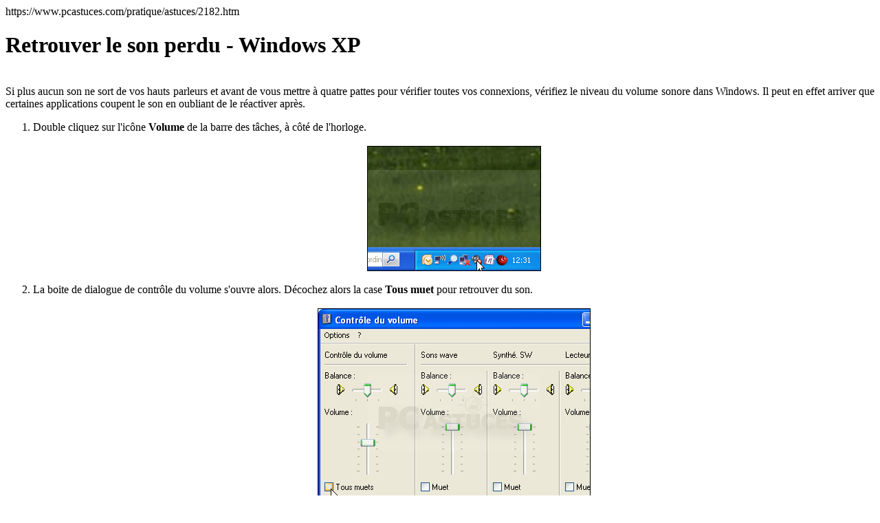

--- FILE ---
content_type: text/html
request_url: https://www.pcastuces.com/pratique/astuces/2182-print.htm
body_size: 933
content:

<html><head>
<title>PC Astuces - Retrouver le son perdu - Windows XP</title>
<meta name="robots" content="noindex">
<link rel="stylesheet" href="/pcastuces.css"></head><body bgcolor="white"><div align="justify">https://www.pcastuces.com/pratique/astuces/2182.htm<h1>Retrouver le son perdu - Windows XP</h1><br>

Si plus aucun son ne sort de vos hauts parleurs et avant de vous mettre � quatre pattes pour v�rifier toutes vos connexions, v�rifiez le niveau du volume sonore dans Windows. Il peut en effet arriver que certaines applications coupent le son en oubliant de le r�activer apr�s.<br><OL><LI>Double cliquez sur l'ic�ne <b>Volume</b> de la barre des t�ches, � c�t� de l'horloge.<br><br><center><img src="https://images.pcastuces.com/adj/2182-1.gif"></center><br><LI>La boite de dialogue de contr�le du volume s'ouvre alors. D�cochez alors la case <b>Tous muet</b> pour retrouver du son.<br><br><center><img src="https://images.pcastuces.com/adj/2182-2.gif"></center><br><LI>Si apr�s cela, vous n'avez toujours pas de son, v�rifiez que vos branchements sont bien effectu�s.</OL>
<br><BR><HR><font face="verdana" size="2">Copyright &copy; PC Astuces. Tous Droits R�serv�s</font><br><font face="verdana" size="2">Source : https://www.pcastuces.com/pratique/astuces/2182.htm</font></div></BODY><script language="JavaScript">window.print();</script></HTML>



--- FILE ---
content_type: text/html
request_url: https://www.pcastuces.com/pcastuces.css
body_size: 6817
content:

<!DOCTYPE HTML PUBLIC "-//W3C//DTD HTML 4.01 Transitional//EN"
"http://www.w3.org/TR/html4/loose.dtd">
<html>
<head>
<title>PC Astuces : L'entraide informatique francophone</title>
	<meta name="description" content="Téléchargez des milliers de logiciels (rapidement et gratuitement)">
	<meta name="keywords" content="aide informatique, pratique, télécharger, astuces">
	<meta name="robots" content="index, follow">
	<meta name="revisit-after" content="2 days">
	<meta http-equiv="pragma" content="no-cache">
	<meta http-equiv="content-language" content="fr">
	<meta http-equiv="Content-Type" content="text/html;charset=iso-8859-1">
	<meta name="viewport" content="width=device-width, initial-scale=1, minimum-scale=1, maximum-scale=3, user-scalable=yes">

<link rel="search" type="application/opensearchdescription+xml" title="PC Astuces" href="https://www.pcastuces.com/pcasearch.xml">
<link rel="stylesheet" href="https://divers.pcastuces.com/style.css">
<link rel="stylesheet" href="//divers.pcastuces.com/style_mobile.css">

<script type="text/javascript" src="https://cache.consentframework.com/js/pa/34699/c/1BBto/stub"></script>
<script type="text/javascript" src="https://choices.consentframework.com/js/pa/34699/c/1BBto/cmp" async></script>

<script async='async' type="text/javascript" src="https://cdn-a.yieldlove.com/v2/yieldlove.js?pcastuces.com"></script>
<script async='async' src='https://securepubads.g.doubleclick.net/tag/js/gpt.js'></script>
<script>
  var googletag = googletag || {};
  googletag.cmd = googletag.cmd || [];
  googletag.cmd.push(function() {
    googletag.pubads().disableInitialLoad();
    googletag.enableServices();
  });
</script>

<script async src="https://fundingchoicesmessages.google.com/i/pub-8323069366462793?ers=1" nonce="9RaV897JdDFu1pVN-eTpcw"></script><script nonce="9RaV897JdDFu1pVN-eTpcw">(function() {function signalGooglefcPresent() {if (!window.frames['googlefcPresent']) {if (document.body) {const iframe = document.createElement('iframe'); iframe.style = 'width: 0; height: 0; border: none; z-index: -1000; left: -1000px; top: -1000px;'; iframe.style.display = 'none'; iframe.name = 'googlefcPresent'; document.body.appendChild(iframe);} else {setTimeout(signalGooglefcPresent, 0);}}}signalGooglefcPresent();})();</script>

<!-- Google tag (gtag.js) -->
<script async src="https://www.googletagmanager.com/gtag/js?id=G-Q4YXG3FRHS"></script>
<script>
  window.dataLayer = window.dataLayer || [];
  function gtag(){dataLayer.push(arguments);}
  gtag('js', new Date());

  gtag('config', 'G-Q4YXG3FRHS');
</script>

<script type="text/javascript">

  var _gaq = _gaq || [];
  _gaq.push(['_setAccount', 'UA-28070649-3']);
  _gaq.push(['_setDomainName', 'pcastuces.com']);
  _gaq.push(['_trackPageview']);

  (function() {
    var ga = document.createElement('script'); ga.type = 'text/javascript'; ga.async = true;
    ga.src = ('https:' == document.location.protocol ? 'https://ssl' : 'http://www') + '.google-analytics.com/ga.js';
    var s = document.getElementsByTagName('script')[0]; s.parentNode.insertBefore(ga, s);
  })();

</script>


<script src="https://ajax.googleapis.com/ajax/libs/jquery/2.1.3/jquery.min.js"></script>

</head>

<body>
<div id="menu0">
<table><tr><td width="209" align="center" valign="top"><a href="https://www.pcastuces.com/"><img src="https://images.pcastuces.com/logo_accueil.gif" border="0"></a><br> - Jeudi&nbsp;22&nbsp;Janvier&nbsp;2026 - </td><td width="738" height="94" align="center" valign="middle">
<div id='div-gpt-ad-1407836117588-0'>
  <script type='text/javascript'>
    googletag.cmd.push(function() {
      googletag.defineSlot('/53015287,1037009/pcastuces.com_d_728x90_1', [728, 90], 'div-gpt-ad-1407836117588-0').addService(googletag.pubads());
      googletag.display('div-gpt-ad-1407836117588-0');
    });
  </script>
</div>
</td></tr></table></div>

<div id="menunew">
<table cellpadding=0 cellspacing=0 width="100%"><tr><td bgcolor="#2C6C9D">
<img id="dropdown_button" src="https://images.pcastuces.com/logo_accueil.gif" width="120" alt="Logo pcastuces" border="0">
</td><td align="right" valign="middle" bgcolor="#2C6C9D">
<div id="menu_icon">
<img id="dropdown_button2" src="https://images.pcastuces.com/menu_icon.png" alt="menu"">
</div>
</td></tr></table>
</div>


<div id="menuonglets">
<ul id="listeonglets">
<LI><a href="https://www.pcastuces.com" class="ongletselect"><img src="https://images.pcastuces.com/o_home.png" border="0"> &Agrave; LA UNE<br><span id="txtonglets">Page d'accueil</span></a>
<LI><a href="https://www.pcastuces.com/pratique/default.htm"><img src="https://images.pcastuces.com/o_prati.png" border="0"> PRATIQUE<br><span id="txtonglets">Astuces et dossiers</span></a>
<LI><a href="https://www.pcastuces.com/logitheque/default.htm"><img src="https://images.pcastuces.com/o_logi.png" border="0"> LOGITH&Egrave;QUE<br><span id="txtonglets">Logiciels à télécharger</span></a>
<LI><a href="https://www.pcastuces.com/apps/default.htm"><img src="https://images.pcastuces.com/o_apps.png" border="0"> TABLETTE ET MOBILE<br><span id="txtonglets">Applications et astuces</span></a>
<LI><a href="https://prix.pcastuces.com"><img src="https://images.pcastuces.com/o_prix.png" border="0"> BONS PLANS<br><span id="txtonglets">Achetez moins cher</span></a>
<LI><a href="https://goodies.pcastuces.com"><img src="https://images.pcastuces.com/o_goodies.png" border="0"> FONDS D'&Eacute;CRAN<br><span id="txtonglets">Images et photos</span></a>
<LI><a href="https://flash.pcastuces.com"><img src="https://images.pcastuces.com/o_jeux.png" border="0"> JEUX<br><span id="txtonglets">En ligne</span></a>
<LI><a href="https://forum.pcastuces.com"><img src="https://images.pcastuces.com/o_forum.png" border="0"> FORUM<br><span id="txtonglets">Posez vos questions</span></a>
</UL>
</div>

<section id="dropdown_area" style="display:none">
    <nav id="navlistmenu">
<ul>
<li class="navlistmenuprofil"><a href="https://forum.pcastuces.com/login.asp"><img src="https://images.pcastuces.com/o_login.png" style="vertical-align:middle;" alt="se connecter"> Se connecter</a>
</ul>
<ul>
<li><a href="https://www.pcastuces.com"><img src="https://images.pcastuces.com/o_home.png" style="vertical-align:middle;" alt="accueil"> Accueil</a>
<li><a href="https://actu.pcastuces.com"><img src="https://images.pcastuces.com/o_actu.png" style="vertical-align:middle;" alt="actu"> Actu</a>
<li><a href="https://www.pcastuces.com/pratique/default.htm"><img src="https://images.pcastuces.com/o_prati.png" style="vertical-align:middle;" alt="pratique"> Pratique</a>
<li><a href="https://www.pcastuces.com/logitheque/default.htm"><img src="https://images.pcastuces.com/o_logi.png" style="vertical-align:middle;" alt="logithèque"> Logith&egrave;que</a>
<li><a href="https://www.pcastuces.com/apps/default.htm"><img src="https://images.pcastuces.com/o_apps.png" style="vertical-align:middle;" alt="tablette et mobile"> Tablette et mobile</a>
<li><a href="https://goodies.pcastuces.com"><img src="https://images.pcastuces.com/o_goodies.png" style="vertical-align:middle;" alt="fonds d'écran"> Fonds d'&eacute;cran</a>
<li><a href="https://flash.pcastuces.com"><img src="https://images.pcastuces.com/o_jeux.png" style="vertical-align:middle;" alt="jeux"> Jeux</a>
<li><a href="https://prix.pcastuces.com"><img src="https://images.pcastuces.com/o_prix.png" style="vertical-align:middle;" alt="bons plans"> Bons plans</a>
<li><a href="https://forum.pcastuces.com"><img src="https://images.pcastuces.com/o_forum.png" style="vertical-align:middle;" alt="forum"> Forum</a>
</ul>
</nav>
</section>

<script>    
    $('#dropdown_button2').click(function() {
        $('#dropdown_area').slideToggle(300, function() {
        });
        
   var logo = document.getElementById("dropdown_button2");
  if (logo.getAttribute('src') === "https://images.pcastuces.com/menu_icon.png") {
    logo.src = "https://images.pcastuces.com/menu_close.png";
  } else {
    logo.src = "https://images.pcastuces.com/menu_icon.png";
  }      
        return false;
    });
        $('#dropdown_button').click(function() {
        $('#dropdown_area').slideToggle(300, function() {
        });
   var logo = document.getElementById("dropdown_button2");
  if (logo.getAttribute('src') === "https://images.pcastuces.com/menu_icon.png") {
    logo.src = "https://images.pcastuces.com/menu_close.png";
  } else {
    logo.src = "https://images.pcastuces.com/menu_icon.png";
  }      
        return false;
    });
</script>

<div id="menu1">
<table cellpadding="0" cellspacing="0">
<tr>
<td width="182" valign="top" align="left" bgcolor="#FFFFFF" id="colonnegauche">
<div id="menugauche">

<div id="rubrique">
<table cellpadding="0" cellspacing="2"><tr><td width="50"><img src="https://images.pcastuces.com/logo_pratique.gif"></td><td align="left"><a href="">Pratique et Astuces</a></td></tr></table>
</div>

<ul id="navlist">
<li><a href="/pratique/windows/11/default.htm" class="sousrubrique"><img src="https://images.pcastuces.com/pca11_titre.gif" style="vertical-align:middle" border="0"> Windows 11</a>
<li><a href="/pratique/windows/10/default.htm" class="sousrubrique"><img src="https://images.pcastuces.com/pca_10_titre.gif" style="vertical-align:middle" border="0"> Windows 10</a>
<li><a href="/pratique/windows/7/default.htm" class="sousrubrique"><img src="https://images.pcastuces.com/pca_7_titre.gif" style="vertical-align:middle" border="0"> Windows 7</a>
<li><a href="/pratique/windows/8/default.htm" class="sousrubrique"><img src="https://images.pcastuces.com/pca_8_titre.gif" style="vertical-align:middle" border="0"> Windows 8</a>
<li><a href="/pratique/windows/vista/default.htm" class="sousrubrique"><img src="https://images.pcastuces.com/pca_vista_titre.gif" style="vertical-align:middle" border="0"> Windows Vista</a>
<li><a href="/pratique/windows/xp/default.htm" class="sousrubrique"><img src="https://images.pcastuces.com/pca_xp_titre.gif" style="vertical-align:middle" border="0"> Windows XP</a>
<li><a href="/pratique/linux/default.htm" class="sousrubrique"><img src="https://images.pcastuces.com/pca_linux_titre.gif" style="vertical-align:middle" border="0"> Linux</a>
<li><a href="/pratique/securite/default.htm" class="sousrubrique"><img src="https://images.pcastuces.com/pca_securite2_titre.gif" style="vertical-align:middle" border="0"> Sécurité</a>
<li><a href="/pratique/internet/ie/default.htm" class="sousrubrique"><img src="https://images.pcastuces.com/pca_ie_titre.gif" style="vertical-align:middle" border="0"> Internet Explorer</a>
<li><a href="/pratique/internet/edge/edge.htm" class="sousrubrique"><img src="https://images.pcastuces.com/pca_edge.gif" style="vertical-align:middle" border="0"> Edge</a>
<li><a href="/pratique/internet/firefox/default.htm" class="sousrubrique"><img src="https://images.pcastuces.com/pca_firefox_titre.gif" style="vertical-align:middle" border="0"> Firefox</a>
<li><a href="/pratique/internet/chrome/chrome.htm" class="sousrubrique"><img src="https://images.pcastuces.com/pca_chrome_titre.gif" style="vertical-align:middle" border="0"> Chrome</a>
<li><a href="/pratique/bureautique/word/default.htm" class="sousrubrique"><img src="https://images.pcastuces.com/pca_word_titre.gif" style="vertical-align:middle" border="0"> Word</a>
<li><a href="/pratique/bureautique/excel/default.htm" class="sousrubrique"><img src="https://images.pcastuces.com/pca_excel_titre.gif" style="vertical-align:middle" border="0"> Excel</a>
<li><a href="/pratique/bureautique/outlook/default.htm" class="sousrubrique"><img src="https://images.pcastuces.com/pca_outlook_titre.gif" style="vertical-align:middle" border="0"> Outlook</a>
<li><a href="/pratique/bureautique/openoffice/openoffice.htm" class="sousrubrique"><img src="https://images.pcastuces.com/pca_openoffice_titre.gif" style="vertical-align:middle" border="0"> OpenOffice</a>
<li><a href="/pratique/ios/default.htm" class="sousrubrique"><img src="https://images.pcastuces.com/pca_apps_ios.png" style="vertical-align:middle" border="0"> iOS (iPhone et iPad)</a>
<li><a href="/pratique/android/default.htm" class="sousrubrique"><img src="https://images.pcastuces.com/pca_apps_android.png" style="vertical-align:middle" border="0"> Android</a>
<li><a href="/pratique/internet/google/default.htm" class="sousrubrique"><img src="https://images.pcastuces.com/pca_google_titre.gif" style="vertical-align:middle" border="0"> Google</a>
<li><a href="/pratique/internet/gmail/default.htm" class="sousrubrique"><img src="https://images.pcastuces.com/pca_gmail_titre.gif" style="vertical-align:middle" border="0"> Gmail</a>
<li><a href="/pratique/internet/facebook/default.htm" class="sousrubrique"><img src="https://images.pcastuces.com/pca_facebook_titre.gif" style="vertical-align:middle" border="0"> Facebook</a>
<li><a href="/pratique/internet/twitter/default.htm" class="sousrubrique"><img src="https://images.pcastuces.com/pca_twitter_titre.gif" style="vertical-align:middle" border="0"> Twitter</a>
<li><a href="/pratique/internet/youtube/default.htm" class="sousrubrique"><img src="https://images.pcastuces.com/pca_youtube_titre.gif" style="vertical-align:middle" border="0"> YouTube</a>
<li><a href="/pratique/multimedia/picasa/default.htm" class="sousrubrique"><img src="https://images.pcastuces.com/pca_picasa_titre.gif" style="vertical-align:middle" border="0"> Picasa</a>
<li><a href="/pratique/multimedia/photofiltre/default.htm" class="sousrubrique"><img src="https://images.pcastuces.com/pca_photofiltre_titre.gif" style="vertical-align:middle" border="0"> PhotoFiltre</a>
<li><a href="/pratique/multimedia/vlc/vlc.htm" class="sousrubrique"><img src="https://images.pcastuces.com/pca_vlc_titre.gif" style="vertical-align:middle" border="0"> VLC</a>
</ul>

</div>
<div id="basmenu">
<img src="https://images.pcastuces.com/basmenu.gif" alt="basmenu">
</div>




</td>


<td width="100%" valign="top" bgcolor="#FFFFFF">
<table cellpadding="0" cellspacing="0" border="0" width="100%">
<tr>
<td width="100%">

<div id="menuRechercheNew">
<table width="100%" cellpadding="0" cellspacing="0">
<tr><td width="40" class="colmenuRechercheNew">&nbsp;</td>
<td valign="middle" class="colmenuRechercheNew"><img src="https://images.pcastuces.com/r_rss.png">&nbsp;</td>
<td valign="middle" class="colmenuRechercheNew"><a href="https://www.pcastuces.com/flux_rss_pcastuces.htm" alt="Suivez facilement les nouveautés et les mises à jour de PC Astuces" title="Suivez facilement les nouveautés et les mises à jour de PC Astuces">Nos fils RSS</a></td>
<td width="8" class="colmenuRechercheNew"></td>
<td valign="middle" class="colmenuRechercheNew"><img src="https://images.pcastuces.com/r_email.png">&nbsp;</td>
<td valign="middle" class="colmenuRechercheNew"><a href="https://www.pcastuces.com/newsletter/newsletter.asp" alt="Recevez gratuitement nos lettres d'information par email" title="Recevez gratuitement nos lettres d'information par email">Nos Newsletters</a></td>
<td width="8" class="colmenuRechercheNew"></td>
<td valign="middle" class="colmenuRechercheNew"><img src="https://images.pcastuces.com/r_youtube.png" alt="youtube">&nbsp;</td>
<td valign="middle" class="colmenuRechercheNew"><a href="https://www.youtube.com/channel/UCLbeu7DQeEeuv52gUyreNIQ" target="_blank" alt="Nos astuces et tests en vidéos" title="Nos astuces et tests en vidéos">Nos vidéos</a></td>
<td width="4" class="colmenuRechercheNew"></td>
<td align="right">
<form action="https://www.pcastuces.com/recherche.asp" method="get" name="recherche" class="BarreRecherche">
<span><input type="text" name="q" maxlength="255" class="BarreRechercheTexte"><input type="submit" class="BarreRechercheBouton" value="RECHERCHER"></span>
</form>
</tr>
</table>
</div>


</td>
</tr>
<tr><td width="100%" bgcolor="#FFFFFF" valign="top">

<div id="contenu2">

<!--Début contenu -->


<div id="contenu2"><br><h1>
Erreur 404 - La page que vous demandez n'existe pas !
</h1><br>

Afin que cette erreur ne se reproduise plus (pour vous ou pour un autre Internaute), merci de nous indiquer cette erreur en remplissant le formulaire ci-dessous.<br><br>

<form action="https://www.pcastuces.com/erreur404.asp" method="post">

<table border=0 width="90%"align="center"><tr><td><b><font size="2">Nom et Prénom:</font></b></td><td>&nbsp;&nbsp;&nbsp;<INPUT NAME="Nom" SIZE=30></td></tr>
<tr><td><b><font size="2">Adresse électronique:</font></b></td><td>&nbsp;&nbsp;&nbsp;<INPUT NAME="E-mail" SIZE=30></td></tr>
<tr><td colspan=2><br><center><b><font size="2">Merci de faire un copier/coller de l'adresse qui apparait actuellement dans la barre d'adresses de votre navigateur Web:</font></b><br><TEXTAREA NAME="URL" ROWS=1 COLS=60></TEXTAREA></center></td></tr>
<tr><td colspan=2><br><center><b><font size="2">Votre commentaire ou diverses informations utiles pour solutionner cette erreur :</font></b><br><TEXTAREA NAME="commentaire" ROWS=30 COLS=70></TEXTAREA></center></td></tr>
</table>

<br><br><center><INPUT TYPE="submit" VALUE="Envoyer">&nbsp;&nbsp;&nbsp;<INPUT TYPE="reset" VALUE="Effacer"></center>

<FORM>

</div>



<!--Fin contenu -->

</div>


</td></tr>
</table>

</td></tr></table>
</div>

<div id="planpage"><div id="plangeneral">
<div style="width:280px;float:left;text-align:left;margin-left:10px;">
<div class="bottomtitre">Pratique</div>
<table width="100%" style="margin-top:2px;">
<tr><td><a href="https://www.pcastuces.com/pratique/windows/11/default.htm">Windows 11</a></td><td><a href="https://www.pcastuces.com/pratique/android/default.htm">Android</a></td><td><a href="https://www.pcastuces.com/pratique/bureautique/word/default.htm">Word</a></tr>
<tr><td><a href="https://www.pcastuces.com/pratique/windows/10/default.htm">Windows 10</a></td><td><a href="https://www.pcastuces.com/pratique/ios/default.htm">iPhone, iPad</a></td><td><a href="https://www.pcastuces.com/pratique/bureautique/excel/default.htm">Excel</a></td></tr>		
<tr><td><a href="https://www.pcastuces.com/pratique/windows/8/default.htm">Windows 8</a></td><td><a href="https://www.pcastuces.com/pratique/internet/edge/edge.htm">Edge</a></td><td><a href="https://www.pcastuces.com/pratique/bureautique/openoffice/openoffice.htm">OpenOffice</a></td></tr>
<tr><td><a href="https://www.pcastuces.com/pratique/windows/7/default.htm">Windows 7</a></td><td><a href="https://www.pcastuces.com/pratique/internet/chrome/chrome.htm">Chrome</a></td><td><a href="https://www.pcastuces.com/pratique/bureautique/google_documents/google_documents.htm">Google Documents</a></td></tr>
<tr><td><a href="https://www.pcastuces.com/pratique/windows/vista/default.htm">Windows Vista</a></td><td><a href="https://www.pcastuces.com/pratique/internet/firefox/default.htm">Firefox</a></td><td><a href="https://www.pcastuces.com/pratique/internet/google/default.htm">Google</a></td></tr>
<tr><td><a href="https://www.pcastuces.com/pratique/windows/xp/default.htm">Windows XP</a></td><td><a href="https://www.pcastuces.com/pratique/internet/gmail/default.htm">Gmail</a></td></td><td><a href="https://www.pcastuces.com/pratique/internet/youtube/default.htm">YouTube</a></td></tr>
<tr><td><a href="https://www.pcastuces.com/pratique/linux/default.htm">Linux</a></td><td><a href="https://www.pcastuces.com/pratique/bureautique/outlook/default.htm">Outlook</a></td><td><a href="https://www.pcastuces.com/pratique/securite/default.htm">Sécurité</a></td></tr>
<tr><td><a href="https://www.pcastuces.com/pratique/multimedia/vlc/vlc.htm">VLC</a></td><td><a href="https://www.pcastuces.com/pratique/internet/twitter/default.htm">Twitter</a></td><td><a href="https://www.pcastuces.com/pratique/multimedia/picasa/default.htm">Picasa</a></td></tr>
<tr><td><a href="https://www.pcastuces.com/pratique/multimedia/photofiltre/default.htm">PhotoFiltre</a></td><td><a href="https://www.pcastuces.com/pratique/internet/facebook/default.htm">Facebook</a></td><td><a href="https://www.pcastuces.com/pratique/multimedia/wmp/default.htm">Windows Media</a></td></tr>
</table>
<div style="clear:both;"></div>
</div>
<div style="width:200px;float:left;border-left:1px solid #2C6C9D;padding-left:10px;margin-left:10px;text-align:left;">
<div class="bottomtitre">Logithèque</div>
<UL class="bottomul">
<LI><a href="https://www.pcastuces.com/logitheque/miseajour.asp">Les dernières mises à jour</a>
<LI><a href="https://www.pcastuces.com/logitheque/top50.htm">Top téléchargements</a>
<LI><a href="https://www.pcastuces.com/logitheque/suggestion.htm">Suggérer un logiciel</a>
<LI><a href="https://www.pcastuces.com/malogitheque.asp">Ma logithèque</a>
</UL>
<div class="bottomtitre">Loisirs</div>
<UL class="bottomul">
<LI><a href="https://goodies.pcastuces.com/fondecran.asp">Fonds d'écran</a>
<LI><a href="https://goodies.pcastuces.com/fondecran.asp?tri=pop">Images les plus populaires</a>
<LI><a href="https://flash.pcastuces.com/jeux.asp">Jeux gratuits</a>
</UL>
<div style="clear:both;"></div>
</div>
<div style="width:200px;float:left;border-left:1px solid #2C6C9D;padding-left:10px;margin-left:10px;text-align:left;">
		<div class="bottomtitre">Tablettes et mobiles</div>
<UL class="bottomul">
<LI>iOS : <a href="https://www.pcastuces.com/apps/liste.asp?os=ios">applications</a>, <a href="https://www.pcastuces.com/pratique/ios/default.htm">astuces</a>
<LI>Android : <a href="https://www.pcastuces.com/apps/liste.asp?os=android">applications</a>, <a href="https://www.pcastuces.com/pratique/android/default.htm">astuces</a>
<LI>Windows Phone : <a href="https://www.pcastuces.com/apps/liste.asp?os=windowsphone">applications</a>
<LI><a href="https://goodies.pcastuces.com/fondecran.asp?format=3">Fonds d'écran pour téléphones</a>
</UL>
<div class="bottomtitre">Shopping High-Tech</div>
<UL class="bottomul">
<LI><a href="https://prix.pcastuces.com/bonsplans.php">Bons plans</a>
</UL>
<div style="clear:both;"></div>
</div>
<div style="float:left;border-left:1px solid #2C6C9D;padding-left:10px;margin-left:10px;text-align:left;">
<div class="bottomtitre">Assistance</div>
<UL class="bottomul">
<LI><a href="https://forum.pcastuces.com/resolus.asp">Les derniers problèmes résolus</a>
<LI><a href="https://forum.pcastuces.com/">Posez vos questions</a>
</UL>
<div class="bottomtitre">Nous suivre</div>
<table width="80%" style="margin-top:2px;margin-bottom:4px;">
<tr><td><a href="https://www.pcastuces.com/flux_rss_pcastuces.htm"><img src="https://images.pcastuces.com/plan_rss.png" border="0" alt="rss"></a></td>
<td><a href="https://www.twitter.com/pcastuces" target="_blank"><img src="https://images.pcastuces.com/plan_twitter.png" border="0" alt="twitter"></a></td>
<td><a href="https://www.facebook.com/pcastuces" target="_blank"><img src="https://images.pcastuces.com/plan_facebook.png" border="0" alt="facebook"></a></td>
<td><a href="https://www.pcastuces.com/inscrire.htm"><img src="https://images.pcastuces.com/plan_email.png" border="0" alt="email"></a></td>
<td><a href="https://www.youtube.com/channel/UCLbeu7DQeEeuv52gUyreNIQ" target="_blank"><img src="https://images.pcastuces.com/plan_youtube.png" border="0" alt="youtube"></a></td>
</tr>
</table>

<div class="bottomtitre">Rechercher</div>
<form action="https://www.pcastuces.com/recherche.asp" method="get" name="recherche" class="BasRecherche">
<span><input type="text" name="q" maxlength="255" class="BasRechercheTexte"><input type="submit" class="BasRechercheBouton" value="OK"></span>
</form>
</div></div></div>

<div id="baspage">
<a href="https://www.pcastuces.com/charte.htm">Charte de confiance</a> | <a href="https://www.pcastuces.com/pub.htm">Publicité</a> | <a href="https://www.pcastuces.com/devenir.htm">Devenir partenaire</a> | <a href="https://www.pcastuces.com/partenaires.htm">Nos partenaires</a> |  <a href="https://www.pcastuces.com/contact.htm">Contact</a> | <a href="http://www.webastuces.com">Reproduction interdite &copy; Webastuces SARL 1997-2026</a>
</div>

<div id="planpage2">
<table cellpadding="2" cellspacing="0" width="100%"><tr><td width="50%" valign="top">
<div class="titreplanpage2">À propos</div>
<a href="https://www.pcastuces.com/charte.htm">Charte de confiance</a><br>
<a href="https://www.pcastuces.com/pub.htm">Publicité</a><br>
<a href="https://www.pcastuces.com/contact.htm">Contact</a>

</td><td width="50%" valign="top">
<div class="titreplanpage2">Suivez-nous</div>
&nbsp;<a href="https://www.pcastuces.com/flux_rss_pcastuces.htm"><img src="https://images.pcastuces.com/plan_rss.png" border="0" alt="Flux RSS de PC Astuces"></a>
<a href="http://www.twitter.com/pcastuces" target="_blank"><img src="https://images.pcastuces.com/plan_twitter.png" border="0" alt="Suivre PC Astuces sur Twitter"></a>
<a href="https://www.facebook.com/pcastuces" target="_blank"><img src="https://images.pcastuces.com/plan_facebook.png" border="0" alt="Suivre PC Astuces sur Facebook"></a>
<a href="https://www.pcastuces.com/newsletter/newsletter.asp"><img src="https://images.pcastuces.com/plan_email.png" border="0" alt="Suivre PC Astuces par Email"></a>
<a href="https://www.youtube.com/channel/UCLbeu7DQeEeuv52gUyreNIQ" target="_blank"><img src="https://images.pcastuces.com/plan_youtube.png" border="0" alt="youtube"></a>
</td>
</tr>
</table>
</div>
<div id="baspage2">
<a href="http://www.webastuces.com">&copy; Webastuces SARL 1997-2026</a>
</div>
</body>
</html>